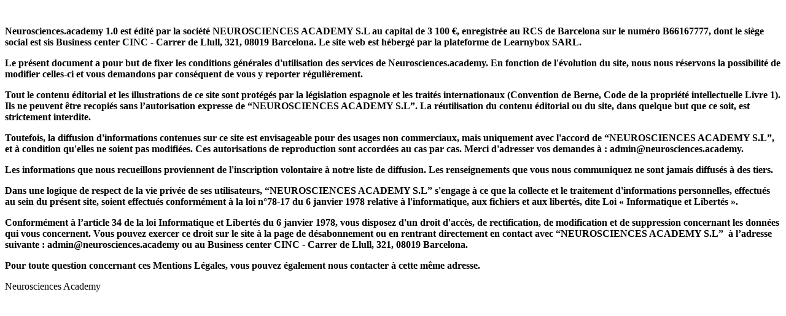

--- FILE ---
content_type: text/html; charset=UTF-8
request_url: https://www.neurosciences.academy/mentions-legales/
body_size: 2434
content:
<div id="page_wrapper" class="container">
    
    
    <div class="row">
        
				<div class="col-md-12">
					<p>&nbsp;</p>

<p><meta charset="utf-8" /></p>

<p dir="ltr"><strong id="docs-internal-guid-ddb5b834-7fff-ad6b-e316-4c71d57cd772">Neurosciences.academy 1.0 est &eacute;dit&eacute; par la soci&eacute;t&eacute; NEUROSCIENCES ACADEMY S.L au capital de 3 100 &euro;, enregistr&eacute;e au RCS de Barcelona sur le num&eacute;ro B66167777, dont le si&egrave;ge social est sis Business center CINC - Carrer de Llull, 321, 08019 Barcelona. Le site web est h&eacute;berg&eacute; par la plateforme de Learnybox SARL.</strong></p>

<p dir="ltr"><strong id="docs-internal-guid-ddb5b834-7fff-ad6b-e316-4c71d57cd772">Le pr&eacute;sent document a pour but de fixer les conditions g&eacute;n&eacute;rales d&#39;utilisation des services de Neurosciences.academy. En fonction de l&#39;&eacute;volution du site, nous nous r&eacute;servons la possibilit&eacute; de modifier celles-ci et vous demandons par cons&eacute;quent de vous y reporter r&eacute;guli&egrave;rement.</strong></p>

<p dir="ltr"><strong id="docs-internal-guid-ddb5b834-7fff-ad6b-e316-4c71d57cd772">Tout le contenu &eacute;ditorial et les illustrations de ce site sont prot&eacute;g&eacute;s par la l&eacute;gislation espagnole et les trait&eacute;s internationaux (Convention de Berne, Code de la propri&eacute;t&eacute; intellectuelle Livre 1). Ils ne peuvent &ecirc;tre recopi&eacute;s sans l&rsquo;autorisation expresse de &ldquo;NEUROSCIENCES ACADEMY S.L&rdquo;. La r&eacute;utilisation du contenu &eacute;ditorial ou du site, dans quelque but que ce soit, est strictement interdite.</strong></p>

<p dir="ltr"><strong id="docs-internal-guid-ddb5b834-7fff-ad6b-e316-4c71d57cd772">Toutefois, la diffusion d&#39;informations contenues sur ce site est envisageable pour des usages non commerciaux, mais uniquement avec l&#39;accord de &ldquo;NEUROSCIENCES ACADEMY S.L&rdquo;, et &agrave; condition qu&#39;elles ne soient pas modifi&eacute;es. Ces autorisations de reproduction sont accord&eacute;es au cas par cas. Merci d&#39;adresser vos demandes &agrave; : admin@neurosciences.academy.</strong></p>

<p dir="ltr"><strong id="docs-internal-guid-ddb5b834-7fff-ad6b-e316-4c71d57cd772">Les informations que nous recueillons proviennent de l&#39;inscription volontaire &agrave; notre liste de diffusion. Les renseignements que vous nous communiquez ne sont jamais diffus&eacute;s &agrave; des tiers.</strong></p>

<p dir="ltr"><strong id="docs-internal-guid-ddb5b834-7fff-ad6b-e316-4c71d57cd772">Dans une logique de respect de la vie priv&eacute;e de ses utilisateurs, &ldquo;NEUROSCIENCES ACADEMY S.L&rdquo; s&#39;engage &agrave; ce que la collecte et le traitement d&#39;informations personnelles, effectu&eacute;s au sein du pr&eacute;sent site, soient effectu&eacute;s conform&eacute;ment &agrave; la loi n&deg;78-17 du 6 janvier 1978 relative &agrave; l&#39;informatique, aux fichiers et aux libert&eacute;s, dite Loi &laquo; Informatique et Libert&eacute;s &raquo;.</strong></p>

<p dir="ltr"><strong id="docs-internal-guid-ddb5b834-7fff-ad6b-e316-4c71d57cd772">Conform&eacute;ment &agrave; l&rsquo;article 34 de la loi Informatique et Libert&eacute;s du 6 janvier 1978, vous disposez d&#39;un droit d&#39;acc&egrave;s, de rectification, de modification et de suppression concernant les donn&eacute;es qui vous concernent. Vous pouvez exercer ce droit sur le site &agrave; la page de d&eacute;sabonnement ou en rentrant directement en contact avec &ldquo;NEUROSCIENCES ACADEMY S.L&rdquo;&nbsp; &agrave; l&rsquo;adresse suivante : admin@neurosciences.academy ou au Business center CINC - Carrer de Llull, 321, 08019 Barcelona.</strong></p>

<p dir="ltr"><strong id="docs-internal-guid-ddb5b834-7fff-ad6b-e316-4c71d57cd772">Pour toute question concernant ces Mentions L&eacute;gales, vous pouvez &eacute;galement nous contacter &agrave; cette m&ecirc;me adresse.&nbsp;&nbsp;&nbsp;&nbsp;&nbsp;&nbsp;&nbsp;&nbsp;&nbsp;&nbsp;&nbsp;&nbsp;</strong></p>

				</div>    </div>

</div>            <div id="line-footer">
            <div id="line170820"   class="line line_theme2">
                <div class="line_overlay"></div>
                
                <div class="container">
                    <div class="wrapper"><div class="row row1 ">
            <div class="sortable-col col-md-6 col-sm-6 col-xs-12 " data-id_col="79253" id="colcontainer79253"  >
	            <div class="col_margin_container">
	            	<div class="col " data-id_col="79253" data-id_line="170820" id="col79253"><div class="colcontainer"><div class=" box-masonry"  id="element784925"data-id="784925">
                <div class="maincontainer txt " style="margin-bottom:10px;">
                    <div class="content"><div class="texte"><p>Neurosciences Academy</p></div>
                        <div style="clear:both"></div>
                    </div>
                </div></div></div>
					</div>
				</div>
		    </div>
            <div class="sortable-col col-md-6 col-sm-6 col-xs-12 " data-id_col="79254" id="colcontainer79254"  >
	            <div class="col_margin_container">
	            	<div class="col " data-id_col="79254" data-id_line="170820" id="col79254"><div class="colcontainer"><div class=" box-masonry"  id="element784926"data-id="784926">
                <div class="maincontainer txt " style="border-radius: 0px;
margin-bottom:10px;">
                    <div class="content"><div class="texte"><div class="footer-socials"><a href="https://facebook.com/neurosciences" target="_blank" class="social facebook" data-rel="tooltip" data-placement="top" title="Facebook"><i class="fa fa-facebook fa-2x"></i></a><a href="https://instagram.com/neurosciencesofficiel" target="_blank" class="social instagram" data-rel="tooltip" data-placement="top" title="Instagram"><i class="fa fa-instagram fa-2x"></i></a><a href="https://www.neurosciences.academy/feed/" target="_blank" class="social rss" data-rel="tooltip" data-placement="top" title="Flux RSS"><i class="fa fa-rss fa-2x"></i></a><a href="https://www.neurosciences.academy/contact/" class="social email" data-rel="tooltip" data-placement="top" title="Contact"><i class="fa fa-envelope fa-2x"></i></a></div></div>
                        <div style="clear:both"></div>
                    </div>
                </div></div></div>
					</div>
				</div>
		    </div></div>
                    </div>
                </div>
                
            </div></div>    

<script src="//cdnjs.cloudflare.com/ajax/libs/jquery/1.10.2/jquery.min.js"></script>
<script src="//cdnjs.cloudflare.com/ajax/libs/jquery-migrate/1.2.1/jquery-migrate.min.js"></script>
<script src="https://code.jquery.com/ui/1.12.1/jquery-ui.min.js"></script>
<script src="https://maxcdn.bootstrapcdn.com/bootstrap/3.3.6/js/bootstrap.min.js"></script>
<script src="https://da32ev14kd4yl.cloudfront.net/lib/select2/js/select2.min.js?v=1543"></script>
<script src="https://da32ev14kd4yl.cloudfront.net/lib/select2/js/lang/en.js?v=1543"></script>
<script src="https://da32ev14kd4yl.cloudfront.net/lib/select2/js/lang/fr.js?v=1543"></script>
<script src="https://da32ev14kd4yl.cloudfront.net/assets/js/common/jquery/jquery.gritter.min.js?v=1543"></script>
<script src="https://da32ev14kd4yl.cloudfront.net/assets/js/common/i18next.min.js?v=1543"></script>
<script src="https://da32ev14kd4yl.cloudfront.net/assets/js/common/locales/locale.fr_FR.js?v=1543"></script>
<script src="https://da32ev14kd4yl.cloudfront.net/assets/js/common/sprintf.min.js?v=1543"></script>
<script src="https://da32ev14kd4yl.cloudfront.net/assets/js/common/helpers/gui_helper.js?v=1543"></script>
<script src="https://da32ev14kd4yl.cloudfront.net/assets/js/common/globalFunctions.js?v=1543"></script>
<script src="https://da32ev14kd4yl.cloudfront.net/assets/js/common/handlers/modal-helper.js?v=1543"></script>
<script src="https://da32ev14kd4yl.cloudfront.net/assets/js/common/handlers/modal-handler.js?v=1543"></script>
<script src="https://da32ev14kd4yl.cloudfront.net/assets/js/common/input-clearable.js?v=1543"></script>
<script src="https://da32ev14kd4yl.cloudfront.net/assets/js/common/clipboard.min.js?v=1543"></script>
<script src="https://da32ev14kd4yl.cloudfront.net/assets/js/common/clipboard-copy.js?v=1543"></script>
<script src="https://da32ev14kd4yl.cloudfront.net/assets/js/common/helpers/ajax-content-helper.js?v=1543"></script>
<script src="https://da32ev14kd4yl.cloudfront.net/assets/js/common/helpers/ajax-form-helper.js?v=1543"></script>
<script src="https://da32ev14kd4yl.cloudfront.net/assets/js/common/handlers/ajax-content-handler.js?v=1543"></script>
<script src="https://da32ev14kd4yl.cloudfront.net/assets/js/common/helpers/element-state-helper.js?v=1543"></script>
<script src="https://da32ev14kd4yl.cloudfront.net/assets/js/common/helpers/history-helper.js?v=1543"></script>
<script src="https://da32ev14kd4yl.cloudfront.net/assets/js/common/helpers/form-helper.js?v=1543"></script>
<script src="https://da32ev14kd4yl.cloudfront.net/assets/js/common/handlers/pager-handler.js?v=1543"></script>
<script src="https://da32ev14kd4yl.cloudfront.net/assets/js/common/handlers/show-text-handler.js?v=1543"></script>
<script src="https://da32ev14kd4yl.cloudfront.net/assets/js/site/jquery.uniform.min.js?v=1543"></script>
<script src="https://da32ev14kd4yl.cloudfront.net/assets/js/common/load-image.min.js?v=1543"></script>
<script src="https://da32ev14kd4yl.cloudfront.net/assets/js/common/bootstrap-image-gallery.js?v=1543"></script>
<script src="https://cdn.jsdelivr.net/npm/mediaelement@4.1.3/build/mediaelement-and-player.min.js"></script>
<script src="https://da32ev14kd4yl.cloudfront.net/assets/js/site/app2.js?v=1543"></script>
<script src="https://da32ev14kd4yl.cloudfront.net/assets/js/common/iframeResizer.contentWindow.min.js?v=1543"></script>
<script src="https://js.stripe.com/v3/"></script>
<script src="https://da32ev14kd4yl.cloudfront.net/assets/js/site/waypoints.min.js?v=1543"></script>
<script src="https://da32ev14kd4yl.cloudfront.net/assets/js/site/ppages2.js?v=1543"></script>
<script src="https://da32ev14kd4yl.cloudfront.net/themes/focusweb/js/theme.js?v=1543"></script>
<script type="text/javascript"> </script>

</body>
</html>